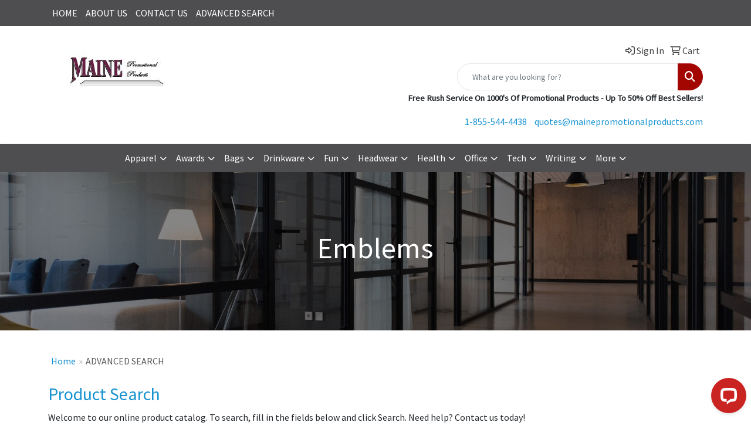

--- FILE ---
content_type: application/javascript; charset=UTF-8
request_url: https://api.livechatinc.com/v3.6/customer/action/get_dynamic_configuration?x-region=us-south1&license_id=11742189&client_id=c5e4f61e1a6c3b1521b541bc5c5a2ac5&url=https%3A%2F%2Fwww.mainepromotionalproducts.com%2Fawards-recognition-emblems.htm&channel_type=code&implementation_type=potentially_gtm&jsonp=__a92wyz64q0p
body_size: 186
content:
__a92wyz64q0p({"organization_id":"a89bf40a-9dd2-4100-8272-db4f5115fa82","livechat_active":true,"livechat":{"group_id":0,"client_limit_exceeded":false,"domain_allowed":true,"config_version":"2298.0.1.361.1.1.2.1.4.1.4.20.3","localization_version":"6bb83031e4f97736cbbada081b074fb6","language":"en"},"default_widget":"livechat"});

--- FILE ---
content_type: application/javascript; charset=UTF-8
request_url: https://api.livechatinc.com/v3.6/customer/action/get_dynamic_configuration?x-region=us-south1&license_id=11742189&client_id=c5e4f61e1a6c3b1521b541bc5c5a2ac5&url=https%3A%2F%2Fwww.mainepromotionalproducts.com%2Fws%2Fws.dll%2FStartSrch%3FUID%3D222440240%26WENavID%3D18180705&channel_type=code&jsonp=__yzwmkolv2nm
body_size: 180
content:
__yzwmkolv2nm({"organization_id":"a89bf40a-9dd2-4100-8272-db4f5115fa82","livechat_active":true,"livechat":{"group_id":0,"client_limit_exceeded":false,"domain_allowed":true,"config_version":"2298.0.1.361.1.1.2.1.4.1.4.20.3","localization_version":"6bb83031e4f97736cbbada081b074fb6","language":"en"},"default_widget":"livechat"});